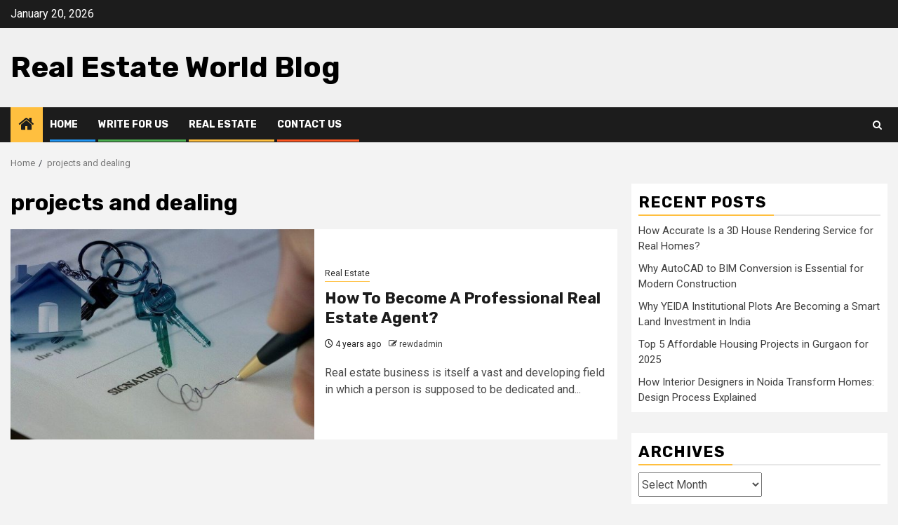

--- FILE ---
content_type: text/html; charset=UTF-8
request_url: https://www.realestateworldblog.com/tag/projects-and-dealing/
body_size: 14301
content:
    <!doctype html>
<html lang="en-US">
    <head>
        <meta charset="UTF-8">
        <meta name="viewport" content="width=device-width, initial-scale=1">
        <link rel="profile" href="https://gmpg.org/xfn/11">

        <meta name='robots' content='noindex, follow' />

	<!-- This site is optimized with the Yoast SEO plugin v26.8 - https://yoast.com/product/yoast-seo-wordpress/ -->
	<title>projects and dealing Archives - Real Estate World Blog</title>
	<meta property="og:locale" content="en_US" />
	<meta property="og:type" content="article" />
	<meta property="og:title" content="projects and dealing Archives - Real Estate World Blog" />
	<meta property="og:url" content="https://www.realestateworldblog.com/tag/projects-and-dealing/" />
	<meta property="og:site_name" content="Real Estate World Blog" />
	<meta name="twitter:card" content="summary_large_image" />
	<meta name="twitter:site" content="@blogreal_estate" />
	<script type="application/ld+json" class="yoast-schema-graph">{"@context":"https://schema.org","@graph":[{"@type":"CollectionPage","@id":"https://www.realestateworldblog.com/tag/projects-and-dealing/","url":"https://www.realestateworldblog.com/tag/projects-and-dealing/","name":"projects and dealing Archives - Real Estate World Blog","isPartOf":{"@id":"https://www.realestateworldblog.com/#website"},"primaryImageOfPage":{"@id":"https://www.realestateworldblog.com/tag/projects-and-dealing/#primaryimage"},"image":{"@id":"https://www.realestateworldblog.com/tag/projects-and-dealing/#primaryimage"},"thumbnailUrl":"https://www.realestateworldblog.com/wp-content/uploads/2021/11/real-estate-agent-e1762761695511.jpg","breadcrumb":{"@id":"https://www.realestateworldblog.com/tag/projects-and-dealing/#breadcrumb"},"inLanguage":"en-US"},{"@type":"ImageObject","inLanguage":"en-US","@id":"https://www.realestateworldblog.com/tag/projects-and-dealing/#primaryimage","url":"https://www.realestateworldblog.com/wp-content/uploads/2021/11/real-estate-agent-e1762761695511.jpg","contentUrl":"https://www.realestateworldblog.com/wp-content/uploads/2021/11/real-estate-agent-e1762761695511.jpg","width":1000,"height":500,"caption":"real estate agent"},{"@type":"BreadcrumbList","@id":"https://www.realestateworldblog.com/tag/projects-and-dealing/#breadcrumb","itemListElement":[{"@type":"ListItem","position":1,"name":"Home","item":"https://www.realestateworldblog.com/"},{"@type":"ListItem","position":2,"name":"projects and dealing"}]},{"@type":"WebSite","@id":"https://www.realestateworldblog.com/#website","url":"https://www.realestateworldblog.com/","name":"Real Estate World Blog","description":"","publisher":{"@id":"https://www.realestateworldblog.com/#organization"},"potentialAction":[{"@type":"SearchAction","target":{"@type":"EntryPoint","urlTemplate":"https://www.realestateworldblog.com/?s={search_term_string}"},"query-input":{"@type":"PropertyValueSpecification","valueRequired":true,"valueName":"search_term_string"}}],"inLanguage":"en-US"},{"@type":"Organization","@id":"https://www.realestateworldblog.com/#organization","name":"Real Estate World Blog","url":"https://www.realestateworldblog.com/","logo":{"@type":"ImageObject","inLanguage":"en-US","@id":"https://www.realestateworldblog.com/#/schema/logo/image/","url":"","contentUrl":"","caption":"Real Estate World Blog"},"image":{"@id":"https://www.realestateworldblog.com/#/schema/logo/image/"},"sameAs":["https://www.facebook.com/realestateworldblog/","https://x.com/blogreal_estate"]}]}</script>
	<!-- / Yoast SEO plugin. -->


<link rel='dns-prefetch' href='//www.realestateworldblog.com' />
<link rel='dns-prefetch' href='//fonts.googleapis.com' />
<link rel="alternate" type="application/rss+xml" title="Real Estate World Blog &raquo; Feed" href="https://www.realestateworldblog.com/feed/" />
<link rel="alternate" type="application/rss+xml" title="Real Estate World Blog &raquo; Comments Feed" href="https://www.realestateworldblog.com/comments/feed/" />
<link rel="alternate" type="application/rss+xml" title="Real Estate World Blog &raquo; projects and dealing Tag Feed" href="https://www.realestateworldblog.com/tag/projects-and-dealing/feed/" />
<style id='wp-img-auto-sizes-contain-inline-css' type='text/css'>
img:is([sizes=auto i],[sizes^="auto," i]){contain-intrinsic-size:3000px 1500px}
/*# sourceURL=wp-img-auto-sizes-contain-inline-css */
</style>
<style id='wp-emoji-styles-inline-css' type='text/css'>

	img.wp-smiley, img.emoji {
		display: inline !important;
		border: none !important;
		box-shadow: none !important;
		height: 1em !important;
		width: 1em !important;
		margin: 0 0.07em !important;
		vertical-align: -0.1em !important;
		background: none !important;
		padding: 0 !important;
	}
/*# sourceURL=wp-emoji-styles-inline-css */
</style>
<style id='wp-block-library-inline-css' type='text/css'>
:root{--wp-block-synced-color:#7a00df;--wp-block-synced-color--rgb:122,0,223;--wp-bound-block-color:var(--wp-block-synced-color);--wp-editor-canvas-background:#ddd;--wp-admin-theme-color:#007cba;--wp-admin-theme-color--rgb:0,124,186;--wp-admin-theme-color-darker-10:#006ba1;--wp-admin-theme-color-darker-10--rgb:0,107,160.5;--wp-admin-theme-color-darker-20:#005a87;--wp-admin-theme-color-darker-20--rgb:0,90,135;--wp-admin-border-width-focus:2px}@media (min-resolution:192dpi){:root{--wp-admin-border-width-focus:1.5px}}.wp-element-button{cursor:pointer}:root .has-very-light-gray-background-color{background-color:#eee}:root .has-very-dark-gray-background-color{background-color:#313131}:root .has-very-light-gray-color{color:#eee}:root .has-very-dark-gray-color{color:#313131}:root .has-vivid-green-cyan-to-vivid-cyan-blue-gradient-background{background:linear-gradient(135deg,#00d084,#0693e3)}:root .has-purple-crush-gradient-background{background:linear-gradient(135deg,#34e2e4,#4721fb 50%,#ab1dfe)}:root .has-hazy-dawn-gradient-background{background:linear-gradient(135deg,#faaca8,#dad0ec)}:root .has-subdued-olive-gradient-background{background:linear-gradient(135deg,#fafae1,#67a671)}:root .has-atomic-cream-gradient-background{background:linear-gradient(135deg,#fdd79a,#004a59)}:root .has-nightshade-gradient-background{background:linear-gradient(135deg,#330968,#31cdcf)}:root .has-midnight-gradient-background{background:linear-gradient(135deg,#020381,#2874fc)}:root{--wp--preset--font-size--normal:16px;--wp--preset--font-size--huge:42px}.has-regular-font-size{font-size:1em}.has-larger-font-size{font-size:2.625em}.has-normal-font-size{font-size:var(--wp--preset--font-size--normal)}.has-huge-font-size{font-size:var(--wp--preset--font-size--huge)}.has-text-align-center{text-align:center}.has-text-align-left{text-align:left}.has-text-align-right{text-align:right}.has-fit-text{white-space:nowrap!important}#end-resizable-editor-section{display:none}.aligncenter{clear:both}.items-justified-left{justify-content:flex-start}.items-justified-center{justify-content:center}.items-justified-right{justify-content:flex-end}.items-justified-space-between{justify-content:space-between}.screen-reader-text{border:0;clip-path:inset(50%);height:1px;margin:-1px;overflow:hidden;padding:0;position:absolute;width:1px;word-wrap:normal!important}.screen-reader-text:focus{background-color:#ddd;clip-path:none;color:#444;display:block;font-size:1em;height:auto;left:5px;line-height:normal;padding:15px 23px 14px;text-decoration:none;top:5px;width:auto;z-index:100000}html :where(.has-border-color){border-style:solid}html :where([style*=border-top-color]){border-top-style:solid}html :where([style*=border-right-color]){border-right-style:solid}html :where([style*=border-bottom-color]){border-bottom-style:solid}html :where([style*=border-left-color]){border-left-style:solid}html :where([style*=border-width]){border-style:solid}html :where([style*=border-top-width]){border-top-style:solid}html :where([style*=border-right-width]){border-right-style:solid}html :where([style*=border-bottom-width]){border-bottom-style:solid}html :where([style*=border-left-width]){border-left-style:solid}html :where(img[class*=wp-image-]){height:auto;max-width:100%}:where(figure){margin:0 0 1em}html :where(.is-position-sticky){--wp-admin--admin-bar--position-offset:var(--wp-admin--admin-bar--height,0px)}@media screen and (max-width:600px){html :where(.is-position-sticky){--wp-admin--admin-bar--position-offset:0px}}

/*# sourceURL=wp-block-library-inline-css */
</style><style id='wp-block-embed-inline-css' type='text/css'>
.wp-block-embed.alignleft,.wp-block-embed.alignright,.wp-block[data-align=left]>[data-type="core/embed"],.wp-block[data-align=right]>[data-type="core/embed"]{max-width:360px;width:100%}.wp-block-embed.alignleft .wp-block-embed__wrapper,.wp-block-embed.alignright .wp-block-embed__wrapper,.wp-block[data-align=left]>[data-type="core/embed"] .wp-block-embed__wrapper,.wp-block[data-align=right]>[data-type="core/embed"] .wp-block-embed__wrapper{min-width:280px}.wp-block-cover .wp-block-embed{min-height:240px;min-width:320px}.wp-block-embed{overflow-wrap:break-word}.wp-block-embed :where(figcaption){margin-bottom:1em;margin-top:.5em}.wp-block-embed iframe{max-width:100%}.wp-block-embed__wrapper{position:relative}.wp-embed-responsive .wp-has-aspect-ratio .wp-block-embed__wrapper:before{content:"";display:block;padding-top:50%}.wp-embed-responsive .wp-has-aspect-ratio iframe{bottom:0;height:100%;left:0;position:absolute;right:0;top:0;width:100%}.wp-embed-responsive .wp-embed-aspect-21-9 .wp-block-embed__wrapper:before{padding-top:42.85%}.wp-embed-responsive .wp-embed-aspect-18-9 .wp-block-embed__wrapper:before{padding-top:50%}.wp-embed-responsive .wp-embed-aspect-16-9 .wp-block-embed__wrapper:before{padding-top:56.25%}.wp-embed-responsive .wp-embed-aspect-4-3 .wp-block-embed__wrapper:before{padding-top:75%}.wp-embed-responsive .wp-embed-aspect-1-1 .wp-block-embed__wrapper:before{padding-top:100%}.wp-embed-responsive .wp-embed-aspect-9-16 .wp-block-embed__wrapper:before{padding-top:177.77%}.wp-embed-responsive .wp-embed-aspect-1-2 .wp-block-embed__wrapper:before{padding-top:200%}
/*# sourceURL=https://www.realestateworldblog.com/wp-includes/blocks/embed/style.min.css */
</style>
<style id='wp-block-embed-theme-inline-css' type='text/css'>
.wp-block-embed :where(figcaption){color:#555;font-size:13px;text-align:center}.is-dark-theme .wp-block-embed :where(figcaption){color:#ffffffa6}.wp-block-embed{margin:0 0 1em}
/*# sourceURL=https://www.realestateworldblog.com/wp-includes/blocks/embed/theme.min.css */
</style>
<style id='global-styles-inline-css' type='text/css'>
:root{--wp--preset--aspect-ratio--square: 1;--wp--preset--aspect-ratio--4-3: 4/3;--wp--preset--aspect-ratio--3-4: 3/4;--wp--preset--aspect-ratio--3-2: 3/2;--wp--preset--aspect-ratio--2-3: 2/3;--wp--preset--aspect-ratio--16-9: 16/9;--wp--preset--aspect-ratio--9-16: 9/16;--wp--preset--color--black: #000000;--wp--preset--color--cyan-bluish-gray: #abb8c3;--wp--preset--color--white: #ffffff;--wp--preset--color--pale-pink: #f78da7;--wp--preset--color--vivid-red: #cf2e2e;--wp--preset--color--luminous-vivid-orange: #ff6900;--wp--preset--color--luminous-vivid-amber: #fcb900;--wp--preset--color--light-green-cyan: #7bdcb5;--wp--preset--color--vivid-green-cyan: #00d084;--wp--preset--color--pale-cyan-blue: #8ed1fc;--wp--preset--color--vivid-cyan-blue: #0693e3;--wp--preset--color--vivid-purple: #9b51e0;--wp--preset--gradient--vivid-cyan-blue-to-vivid-purple: linear-gradient(135deg,rgb(6,147,227) 0%,rgb(155,81,224) 100%);--wp--preset--gradient--light-green-cyan-to-vivid-green-cyan: linear-gradient(135deg,rgb(122,220,180) 0%,rgb(0,208,130) 100%);--wp--preset--gradient--luminous-vivid-amber-to-luminous-vivid-orange: linear-gradient(135deg,rgb(252,185,0) 0%,rgb(255,105,0) 100%);--wp--preset--gradient--luminous-vivid-orange-to-vivid-red: linear-gradient(135deg,rgb(255,105,0) 0%,rgb(207,46,46) 100%);--wp--preset--gradient--very-light-gray-to-cyan-bluish-gray: linear-gradient(135deg,rgb(238,238,238) 0%,rgb(169,184,195) 100%);--wp--preset--gradient--cool-to-warm-spectrum: linear-gradient(135deg,rgb(74,234,220) 0%,rgb(151,120,209) 20%,rgb(207,42,186) 40%,rgb(238,44,130) 60%,rgb(251,105,98) 80%,rgb(254,248,76) 100%);--wp--preset--gradient--blush-light-purple: linear-gradient(135deg,rgb(255,206,236) 0%,rgb(152,150,240) 100%);--wp--preset--gradient--blush-bordeaux: linear-gradient(135deg,rgb(254,205,165) 0%,rgb(254,45,45) 50%,rgb(107,0,62) 100%);--wp--preset--gradient--luminous-dusk: linear-gradient(135deg,rgb(255,203,112) 0%,rgb(199,81,192) 50%,rgb(65,88,208) 100%);--wp--preset--gradient--pale-ocean: linear-gradient(135deg,rgb(255,245,203) 0%,rgb(182,227,212) 50%,rgb(51,167,181) 100%);--wp--preset--gradient--electric-grass: linear-gradient(135deg,rgb(202,248,128) 0%,rgb(113,206,126) 100%);--wp--preset--gradient--midnight: linear-gradient(135deg,rgb(2,3,129) 0%,rgb(40,116,252) 100%);--wp--preset--font-size--small: 13px;--wp--preset--font-size--medium: 20px;--wp--preset--font-size--large: 36px;--wp--preset--font-size--x-large: 42px;--wp--preset--spacing--20: 0.44rem;--wp--preset--spacing--30: 0.67rem;--wp--preset--spacing--40: 1rem;--wp--preset--spacing--50: 1.5rem;--wp--preset--spacing--60: 2.25rem;--wp--preset--spacing--70: 3.38rem;--wp--preset--spacing--80: 5.06rem;--wp--preset--shadow--natural: 6px 6px 9px rgba(0, 0, 0, 0.2);--wp--preset--shadow--deep: 12px 12px 50px rgba(0, 0, 0, 0.4);--wp--preset--shadow--sharp: 6px 6px 0px rgba(0, 0, 0, 0.2);--wp--preset--shadow--outlined: 6px 6px 0px -3px rgb(255, 255, 255), 6px 6px rgb(0, 0, 0);--wp--preset--shadow--crisp: 6px 6px 0px rgb(0, 0, 0);}:root { --wp--style--global--content-size: 850px;--wp--style--global--wide-size: 1270px; }:where(body) { margin: 0; }.wp-site-blocks > .alignleft { float: left; margin-right: 2em; }.wp-site-blocks > .alignright { float: right; margin-left: 2em; }.wp-site-blocks > .aligncenter { justify-content: center; margin-left: auto; margin-right: auto; }:where(.wp-site-blocks) > * { margin-block-start: 24px; margin-block-end: 0; }:where(.wp-site-blocks) > :first-child { margin-block-start: 0; }:where(.wp-site-blocks) > :last-child { margin-block-end: 0; }:root { --wp--style--block-gap: 24px; }:root :where(.is-layout-flow) > :first-child{margin-block-start: 0;}:root :where(.is-layout-flow) > :last-child{margin-block-end: 0;}:root :where(.is-layout-flow) > *{margin-block-start: 24px;margin-block-end: 0;}:root :where(.is-layout-constrained) > :first-child{margin-block-start: 0;}:root :where(.is-layout-constrained) > :last-child{margin-block-end: 0;}:root :where(.is-layout-constrained) > *{margin-block-start: 24px;margin-block-end: 0;}:root :where(.is-layout-flex){gap: 24px;}:root :where(.is-layout-grid){gap: 24px;}.is-layout-flow > .alignleft{float: left;margin-inline-start: 0;margin-inline-end: 2em;}.is-layout-flow > .alignright{float: right;margin-inline-start: 2em;margin-inline-end: 0;}.is-layout-flow > .aligncenter{margin-left: auto !important;margin-right: auto !important;}.is-layout-constrained > .alignleft{float: left;margin-inline-start: 0;margin-inline-end: 2em;}.is-layout-constrained > .alignright{float: right;margin-inline-start: 2em;margin-inline-end: 0;}.is-layout-constrained > .aligncenter{margin-left: auto !important;margin-right: auto !important;}.is-layout-constrained > :where(:not(.alignleft):not(.alignright):not(.alignfull)){max-width: var(--wp--style--global--content-size);margin-left: auto !important;margin-right: auto !important;}.is-layout-constrained > .alignwide{max-width: var(--wp--style--global--wide-size);}body .is-layout-flex{display: flex;}.is-layout-flex{flex-wrap: wrap;align-items: center;}.is-layout-flex > :is(*, div){margin: 0;}body .is-layout-grid{display: grid;}.is-layout-grid > :is(*, div){margin: 0;}body{padding-top: 0px;padding-right: 0px;padding-bottom: 0px;padding-left: 0px;}a:where(:not(.wp-element-button)){text-decoration: none;}:root :where(.wp-element-button, .wp-block-button__link){background-color: #32373c;border-radius: 0;border-width: 0;color: #fff;font-family: inherit;font-size: inherit;font-style: inherit;font-weight: inherit;letter-spacing: inherit;line-height: inherit;padding-top: calc(0.667em + 2px);padding-right: calc(1.333em + 2px);padding-bottom: calc(0.667em + 2px);padding-left: calc(1.333em + 2px);text-decoration: none;text-transform: inherit;}.has-black-color{color: var(--wp--preset--color--black) !important;}.has-cyan-bluish-gray-color{color: var(--wp--preset--color--cyan-bluish-gray) !important;}.has-white-color{color: var(--wp--preset--color--white) !important;}.has-pale-pink-color{color: var(--wp--preset--color--pale-pink) !important;}.has-vivid-red-color{color: var(--wp--preset--color--vivid-red) !important;}.has-luminous-vivid-orange-color{color: var(--wp--preset--color--luminous-vivid-orange) !important;}.has-luminous-vivid-amber-color{color: var(--wp--preset--color--luminous-vivid-amber) !important;}.has-light-green-cyan-color{color: var(--wp--preset--color--light-green-cyan) !important;}.has-vivid-green-cyan-color{color: var(--wp--preset--color--vivid-green-cyan) !important;}.has-pale-cyan-blue-color{color: var(--wp--preset--color--pale-cyan-blue) !important;}.has-vivid-cyan-blue-color{color: var(--wp--preset--color--vivid-cyan-blue) !important;}.has-vivid-purple-color{color: var(--wp--preset--color--vivid-purple) !important;}.has-black-background-color{background-color: var(--wp--preset--color--black) !important;}.has-cyan-bluish-gray-background-color{background-color: var(--wp--preset--color--cyan-bluish-gray) !important;}.has-white-background-color{background-color: var(--wp--preset--color--white) !important;}.has-pale-pink-background-color{background-color: var(--wp--preset--color--pale-pink) !important;}.has-vivid-red-background-color{background-color: var(--wp--preset--color--vivid-red) !important;}.has-luminous-vivid-orange-background-color{background-color: var(--wp--preset--color--luminous-vivid-orange) !important;}.has-luminous-vivid-amber-background-color{background-color: var(--wp--preset--color--luminous-vivid-amber) !important;}.has-light-green-cyan-background-color{background-color: var(--wp--preset--color--light-green-cyan) !important;}.has-vivid-green-cyan-background-color{background-color: var(--wp--preset--color--vivid-green-cyan) !important;}.has-pale-cyan-blue-background-color{background-color: var(--wp--preset--color--pale-cyan-blue) !important;}.has-vivid-cyan-blue-background-color{background-color: var(--wp--preset--color--vivid-cyan-blue) !important;}.has-vivid-purple-background-color{background-color: var(--wp--preset--color--vivid-purple) !important;}.has-black-border-color{border-color: var(--wp--preset--color--black) !important;}.has-cyan-bluish-gray-border-color{border-color: var(--wp--preset--color--cyan-bluish-gray) !important;}.has-white-border-color{border-color: var(--wp--preset--color--white) !important;}.has-pale-pink-border-color{border-color: var(--wp--preset--color--pale-pink) !important;}.has-vivid-red-border-color{border-color: var(--wp--preset--color--vivid-red) !important;}.has-luminous-vivid-orange-border-color{border-color: var(--wp--preset--color--luminous-vivid-orange) !important;}.has-luminous-vivid-amber-border-color{border-color: var(--wp--preset--color--luminous-vivid-amber) !important;}.has-light-green-cyan-border-color{border-color: var(--wp--preset--color--light-green-cyan) !important;}.has-vivid-green-cyan-border-color{border-color: var(--wp--preset--color--vivid-green-cyan) !important;}.has-pale-cyan-blue-border-color{border-color: var(--wp--preset--color--pale-cyan-blue) !important;}.has-vivid-cyan-blue-border-color{border-color: var(--wp--preset--color--vivid-cyan-blue) !important;}.has-vivid-purple-border-color{border-color: var(--wp--preset--color--vivid-purple) !important;}.has-vivid-cyan-blue-to-vivid-purple-gradient-background{background: var(--wp--preset--gradient--vivid-cyan-blue-to-vivid-purple) !important;}.has-light-green-cyan-to-vivid-green-cyan-gradient-background{background: var(--wp--preset--gradient--light-green-cyan-to-vivid-green-cyan) !important;}.has-luminous-vivid-amber-to-luminous-vivid-orange-gradient-background{background: var(--wp--preset--gradient--luminous-vivid-amber-to-luminous-vivid-orange) !important;}.has-luminous-vivid-orange-to-vivid-red-gradient-background{background: var(--wp--preset--gradient--luminous-vivid-orange-to-vivid-red) !important;}.has-very-light-gray-to-cyan-bluish-gray-gradient-background{background: var(--wp--preset--gradient--very-light-gray-to-cyan-bluish-gray) !important;}.has-cool-to-warm-spectrum-gradient-background{background: var(--wp--preset--gradient--cool-to-warm-spectrum) !important;}.has-blush-light-purple-gradient-background{background: var(--wp--preset--gradient--blush-light-purple) !important;}.has-blush-bordeaux-gradient-background{background: var(--wp--preset--gradient--blush-bordeaux) !important;}.has-luminous-dusk-gradient-background{background: var(--wp--preset--gradient--luminous-dusk) !important;}.has-pale-ocean-gradient-background{background: var(--wp--preset--gradient--pale-ocean) !important;}.has-electric-grass-gradient-background{background: var(--wp--preset--gradient--electric-grass) !important;}.has-midnight-gradient-background{background: var(--wp--preset--gradient--midnight) !important;}.has-small-font-size{font-size: var(--wp--preset--font-size--small) !important;}.has-medium-font-size{font-size: var(--wp--preset--font-size--medium) !important;}.has-large-font-size{font-size: var(--wp--preset--font-size--large) !important;}.has-x-large-font-size{font-size: var(--wp--preset--font-size--x-large) !important;}
/*# sourceURL=global-styles-inline-css */
</style>

<link rel='stylesheet' id='aft-icons-css' href='https://www.realestateworldblog.com/wp-content/themes/newsphere/assets/icons/style.css?ver=6.9' type='text/css' media='all' />
<link rel='stylesheet' id='bootstrap-css' href='https://www.realestateworldblog.com/wp-content/themes/newsphere/assets/bootstrap/css/bootstrap.min.css?ver=6.9' type='text/css' media='all' />
<link rel='stylesheet' id='swiper-slider-css' href='https://www.realestateworldblog.com/wp-content/themes/newsphere/assets/swiper/css/swiper-bundle-new.min.css?ver=6.9' type='text/css' media='all' />
<link rel='stylesheet' id='sidr-css' href='https://www.realestateworldblog.com/wp-content/themes/newsphere/assets/sidr/css/sidr.bare.css?ver=6.9' type='text/css' media='all' />
<link rel='stylesheet' id='magnific-popup-css' href='https://www.realestateworldblog.com/wp-content/themes/newsphere/assets/magnific-popup/magnific-popup.css?ver=6.9' type='text/css' media='all' />
<link rel='stylesheet' id='newsphere-google-fonts-css' href='https://fonts.googleapis.com/css?family=Roboto:400,500,700|Rubik:400,500,700&#038;subset=latin,latin-ext' type='text/css' media='all' />
<link rel='stylesheet' id='newsphere-style-css' href='https://www.realestateworldblog.com/wp-content/themes/newsphere/style.css?ver=4.4.8' type='text/css' media='all' />
<script type="text/javascript" src="https://www.realestateworldblog.com/wp-includes/js/jquery/jquery.min.js?ver=3.7.1" id="jquery-core-js"></script>
<script type="text/javascript" src="https://www.realestateworldblog.com/wp-includes/js/jquery/jquery-migrate.min.js?ver=3.4.1" id="jquery-migrate-js"></script>
<link rel="https://api.w.org/" href="https://www.realestateworldblog.com/wp-json/" /><link rel="alternate" title="JSON" type="application/json" href="https://www.realestateworldblog.com/wp-json/wp/v2/tags/678" /><link rel="EditURI" type="application/rsd+xml" title="RSD" href="https://www.realestateworldblog.com/xmlrpc.php?rsd" />
<meta name="generator" content="WordPress 6.9" />

		<!-- GA Google Analytics @ https://m0n.co/ga -->
		<script async src="https://www.googletagmanager.com/gtag/js?id=G-MTKW8YVPE8"></script>
		<script>
			window.dataLayer = window.dataLayer || [];
			function gtag(){dataLayer.push(arguments);}
			gtag('js', new Date());
			gtag('config', 'G-MTKW8YVPE8');
		</script>

	        <style type="text/css">
                        body .site-title a,
            .site-header .site-branding .site-title a:visited,
            .site-header .site-branding .site-title a:hover,
            .site-description {
                color: #000000;
            }

            .header-layout-3 .site-header .site-branding .site-title,
            .site-branding .site-title {
                font-size: 42px;
            }

            @media only screen and (max-width: 640px) {
                .site-branding .site-title {
                    font-size: 40px;

                }
            }

            @media only screen and (max-width: 375px) {
                .site-branding .site-title {
                    font-size: 32px;

                }
            }

            
            
            .elementor-default .elementor-section.elementor-section-full_width > .elementor-container,
            .elementor-default .elementor-section.elementor-section-boxed > .elementor-container,
            .elementor-page .elementor-section.elementor-section-full_width > .elementor-container,
            .elementor-page .elementor-section.elementor-section-boxed > .elementor-container{
                max-width: 1300px;
            }

            .container-wrapper .elementor {
                max-width: 100%;
            }

            .align-content-left .elementor-section-stretched,
            .align-content-right .elementor-section-stretched {
                max-width: 100%;
                left: 0 !important;
            }
        

        </style>
        <link rel="icon" href="https://www.realestateworldblog.com/wp-content/uploads/2025/09/cropped-Real-Estate-World-Blog-32x32.jpg" sizes="32x32" />
<link rel="icon" href="https://www.realestateworldblog.com/wp-content/uploads/2025/09/cropped-Real-Estate-World-Blog-192x192.jpg" sizes="192x192" />
<link rel="apple-touch-icon" href="https://www.realestateworldblog.com/wp-content/uploads/2025/09/cropped-Real-Estate-World-Blog-180x180.jpg" />
<meta name="msapplication-TileImage" content="https://www.realestateworldblog.com/wp-content/uploads/2025/09/cropped-Real-Estate-World-Blog-270x270.jpg" />
		<style type="text/css" id="wp-custom-css">
			.site-title a
{
	text-transform: capitalize;
}
a:hover, a:focus, a:active {
	outline: none;
}
a:focus {
	outline: none;
}
@media screen and (min-width:992px) {
	.header-style1 .main-header .col-3.float-l.pad {
    width: 50%;
}
.header-style1 .main-header .col-66.float-l.pad {
	width: 50%;
}
}		</style>
		    </head>

<body class="archive tag tag-projects-and-dealing tag-678 wp-embed-responsive wp-theme-newsphere hfeed aft-default-mode aft-sticky-sidebar aft-hide-comment-count-in-list aft-hide-minutes-read-in-list aft-hide-date-author-in-list default-content-layout align-content-left">
    

<div id="page" class="site">
    <a class="skip-link screen-reader-text" href="#content">Skip to content</a>


    <header id="masthead" class="header-style1 header-layout-1">

          <div class="top-header">
        <div class="container-wrapper">
            <div class="top-bar-flex">
                <div class="top-bar-left col-2">

                    
                    <div class="date-bar-left">
                                                    <span class="topbar-date">
                                        January 20, 2026                                    </span>

                                            </div>
                </div>

                <div class="top-bar-right col-2">
  						<span class="aft-small-social-menu">
  							  						</span>
                </div>
            </div>
        </div>

    </div>
<div class="main-header " data-background="">
    <div class="container-wrapper">
        <div class="af-container-row af-flex-container">
            <div class="col-3 float-l pad">
                <div class="logo-brand">
                    <div class="site-branding">
                                                    <p class="site-title font-family-1">
                                <a href="https://www.realestateworldblog.com/"
                                   rel="home">Real Estate World Blog</a>
                            </p>
                        
                                            </div>
                </div>
            </div>
            <div class="col-66 float-l pad">
                            </div>
        </div>
    </div>

</div>

      <div class="header-menu-part">
        <div id="main-navigation-bar" class="bottom-bar">
          <div class="navigation-section-wrapper">
            <div class="container-wrapper">
              <div class="header-middle-part">
                <div class="navigation-container">
                  <nav class="main-navigation clearfix">
                                          <span class="aft-home-icon">
                                                <a href="https://www.realestateworldblog.com" aria-label="Home">
                          <i class="fa fa-home" aria-hidden="true"></i>
                        </a>
                      </span>
                                        <div class="aft-dynamic-navigation-elements">
                      <button class="toggle-menu" aria-controls="primary-menu" aria-expanded="false">
                        <span class="screen-reader-text">
                          Primary Menu                        </span>
                        <i class="ham"></i>
                      </button>


                      <div class="menu main-menu menu-desktop show-menu-border"><ul id="primary-menu" class="menu"><li id="menu-item-17" class="menu-item menu-item-type-custom menu-item-object-custom menu-item-home menu-item-17"><a href="https://www.realestateworldblog.com">Home</a></li>
<li id="menu-item-18" class="menu-item menu-item-type-post_type menu-item-object-page menu-item-18"><a href="https://www.realestateworldblog.com/write-for-us/">Write for Us</a></li>
<li id="menu-item-249" class="menu-item menu-item-type-taxonomy menu-item-object-category menu-item-249"><a href="https://www.realestateworldblog.com/category/realestate/">Real Estate</a></li>
<li id="menu-item-8283" class="menu-item menu-item-type-post_type menu-item-object-page menu-item-8283"><a href="https://www.realestateworldblog.com/contact-us/">Contact Us</a></li>
</ul></div>                    </div>

                  </nav>
                </div>
              </div>
              <div class="header-right-part">

                                <div class="af-search-wrap">
                  <div class="search-overlay">
                    <a href="#" title="Search" class="search-icon">
                      <i class="fa fa-search"></i>
                    </a>
                    <div class="af-search-form">
                      <form role="search" method="get" class="search-form" action="https://www.realestateworldblog.com/">
				<label>
					<span class="screen-reader-text">Search for:</span>
					<input type="search" class="search-field" placeholder="Search &hellip;" value="" name="s" />
				</label>
				<input type="submit" class="search-submit" value="Search" />
			</form>                    </div>
                  </div>
                </div>
              </div>
            </div>
          </div>
        </div>
      </div>
    </header>

    <!-- end slider-section -->

            <div class="af-breadcrumbs-wrapper container-wrapper">
            <div class="af-breadcrumbs font-family-1 color-pad">
                <div role="navigation" aria-label="Breadcrumbs" class="breadcrumb-trail breadcrumbs" itemprop="breadcrumb"><ul class="trail-items" itemscope itemtype="http://schema.org/BreadcrumbList"><meta name="numberOfItems" content="2" /><meta name="itemListOrder" content="Ascending" /><li itemprop="itemListElement" itemscope itemtype="http://schema.org/ListItem" class="trail-item trail-begin"><a href="https://www.realestateworldblog.com/" rel="home" itemprop="item"><span itemprop="name">Home</span></a><meta itemprop="position" content="1" /></li><li itemprop="itemListElement" itemscope itemtype="http://schema.org/ListItem" class="trail-item trail-end"><a href="https://www.realestateworldblog.com/tag/projects-and-dealing/" itemprop="item"><span itemprop="name">projects and dealing</span></a><meta itemprop="position" content="2" /></li></ul></div>            </div>
        </div>
            <div id="content" class="container-wrapper">

    <div id="primary" class="content-area">
        <main id="main" class="site-main">

			
                <header class="header-title-wrapper1">
					<h1 class="page-title">projects and dealing</h1>                </header><!-- .header-title-wrapper -->
				    <div class="af-container-row aft-archive-wrapper clearfix archive-layout-list">
    


		            <article id="post-5290" class="latest-posts-list col-1 float-l pad archive-layout-list archive-image-left post-5290 post type-post status-publish format-standard has-post-thumbnail hentry category-realestate tag-attract-the-client tag-projects-and-dealing tag-real-estate-busines tag-senior-agent" >
				<div class="archive-list-post list-style">
  <div class="read-single color-pad">
    <div class="read-img pos-rel col-2 float-l read-bg-img af-sec-list-img">
      <a href="https://www.realestateworldblog.com/how-to-become-professional-real-estate-agent/" aria-label="How To Become A Professional Real Estate Agent?">
        <img width="640" height="320" src="https://www.realestateworldblog.com/wp-content/uploads/2021/11/real-estate-agent-768x384.jpg" class="attachment-medium_large size-medium_large wp-post-image" alt="real estate agent" decoding="async" fetchpriority="high" srcset="https://www.realestateworldblog.com/wp-content/uploads/2021/11/real-estate-agent-768x384.jpg 768w, https://www.realestateworldblog.com/wp-content/uploads/2021/11/real-estate-agent-300x150.jpg 300w, https://www.realestateworldblog.com/wp-content/uploads/2021/11/real-estate-agent-1024x512.jpg 1024w, https://www.realestateworldblog.com/wp-content/uploads/2021/11/real-estate-agent-600x300.jpg 600w, https://www.realestateworldblog.com/wp-content/uploads/2021/11/real-estate-agent-e1762761695511.jpg 1000w" sizes="(max-width: 640px) 100vw, 640px" />      </a>
      <span class="min-read-post-format">
                
      </span>


          </div>
    <div class="read-details col-2 float-l pad af-sec-list-txt color-tp-pad">
      <div class="read-categories">
        <ul class="cat-links"><li class="meta-category">
                             <a class="newsphere-categories category-color-1" href="https://www.realestateworldblog.com/category/realestate/" alt="View all posts in Real Estate"> 
                                 Real Estate
                             </a>
                        </li></ul>      </div>
      <div class="read-title">
        <h3>
          <a href="https://www.realestateworldblog.com/how-to-become-professional-real-estate-agent/" aria-label="How To Become A Professional Real Estate Agent?">How To Become A Professional Real Estate Agent?</a>
        </h3>
      </div>
      <div class="entry-meta">
        
            <span class="author-links">

                            <span class="item-metadata posts-date">
                <i class="fa fa-clock-o"></i>
                    4 years ago            </span>
                            
                    <span class="item-metadata posts-author byline">
                    <i class="fa fa-pencil-square-o"></i>
                                    <a href="https://www.realestateworldblog.com/author/rewdadmin/">
                    rewdadmin                </a>
               </span>
                
        </span>
              </div>

              <div class="read-descprition full-item-discription">
          <div class="post-description">
                          <p>Real estate business is itself a vast and developing field in which a person is supposed to be dedicated and...</p>
                      </div>
        </div>
      

    </div>
  </div>
  </div>            </article>
		
		        </div>
    
            <div class="col col-ten">
                <div class="newsphere-pagination">
					                </div>
            </div>
        </main><!-- #main -->
    </div><!-- #primary -->





<div id="secondary" class="sidebar-area sidebar-sticky-top">
    <div class="theiaStickySidebar">
        <aside class="widget-area color-pad">
            
		<div id="recent-posts-2" class="widget newsphere-widget widget_recent_entries">
		<h2 class="widget-title widget-title-1"><span>Recent Posts</span></h2>
		<ul>
											<li>
					<a href="https://www.realestateworldblog.com/3d-house-rendering-accuracy-real-homes/">How Accurate Is a 3D House Rendering Service for Real Homes?</a>
									</li>
											<li>
					<a href="https://www.realestateworldblog.com/autocad-to-bim-conversion-modern-construction/">Why AutoCAD to BIM Conversion is Essential for Modern Construction</a>
									</li>
											<li>
					<a href="https://www.realestateworldblog.com/why-yeida-institutional-plots-are-becoming-smart-land-investment-in-india/">Why YEIDA Institutional Plots Are Becoming a Smart Land Investment in India</a>
									</li>
											<li>
					<a href="https://www.realestateworldblog.com/best-affordable-housing-in-gurgaon/">Top 5 Affordable Housing Projects in Gurgaon for 2025</a>
									</li>
											<li>
					<a href="https://www.realestateworldblog.com/how-interior-designers-in-noida-transform-homes/">How Interior Designers in Noida Transform Homes: Design Process Explained</a>
									</li>
					</ul>

		</div><div id="archives-4" class="widget newsphere-widget widget_archive"><h2 class="widget-title widget-title-1"><span>Archives</span></h2>		<label class="screen-reader-text" for="archives-dropdown-4">Archives</label>
		<select id="archives-dropdown-4" name="archive-dropdown">
			
			<option value="">Select Month</option>
				<option value='https://www.realestateworldblog.com/2026/01/'> January 2026 &nbsp;(22)</option>
	<option value='https://www.realestateworldblog.com/2025/12/'> December 2025 &nbsp;(78)</option>
	<option value='https://www.realestateworldblog.com/2025/11/'> November 2025 &nbsp;(54)</option>
	<option value='https://www.realestateworldblog.com/2025/10/'> October 2025 &nbsp;(60)</option>
	<option value='https://www.realestateworldblog.com/2025/09/'> September 2025 &nbsp;(69)</option>
	<option value='https://www.realestateworldblog.com/2025/08/'> August 2025 &nbsp;(40)</option>
	<option value='https://www.realestateworldblog.com/2025/07/'> July 2025 &nbsp;(39)</option>
	<option value='https://www.realestateworldblog.com/2025/06/'> June 2025 &nbsp;(54)</option>
	<option value='https://www.realestateworldblog.com/2025/05/'> May 2025 &nbsp;(80)</option>
	<option value='https://www.realestateworldblog.com/2025/04/'> April 2025 &nbsp;(44)</option>
	<option value='https://www.realestateworldblog.com/2025/03/'> March 2025 &nbsp;(42)</option>
	<option value='https://www.realestateworldblog.com/2025/02/'> February 2025 &nbsp;(26)</option>
	<option value='https://www.realestateworldblog.com/2025/01/'> January 2025 &nbsp;(38)</option>
	<option value='https://www.realestateworldblog.com/2024/12/'> December 2024 &nbsp;(23)</option>
	<option value='https://www.realestateworldblog.com/2024/11/'> November 2024 &nbsp;(34)</option>
	<option value='https://www.realestateworldblog.com/2024/10/'> October 2024 &nbsp;(32)</option>
	<option value='https://www.realestateworldblog.com/2024/09/'> September 2024 &nbsp;(20)</option>
	<option value='https://www.realestateworldblog.com/2024/08/'> August 2024 &nbsp;(6)</option>
	<option value='https://www.realestateworldblog.com/2024/07/'> July 2024 &nbsp;(20)</option>
	<option value='https://www.realestateworldblog.com/2024/06/'> June 2024 &nbsp;(32)</option>
	<option value='https://www.realestateworldblog.com/2024/05/'> May 2024 &nbsp;(49)</option>
	<option value='https://www.realestateworldblog.com/2024/04/'> April 2024 &nbsp;(29)</option>
	<option value='https://www.realestateworldblog.com/2024/03/'> March 2024 &nbsp;(47)</option>
	<option value='https://www.realestateworldblog.com/2024/02/'> February 2024 &nbsp;(77)</option>
	<option value='https://www.realestateworldblog.com/2024/01/'> January 2024 &nbsp;(40)</option>
	<option value='https://www.realestateworldblog.com/2023/12/'> December 2023 &nbsp;(45)</option>
	<option value='https://www.realestateworldblog.com/2023/11/'> November 2023 &nbsp;(24)</option>
	<option value='https://www.realestateworldblog.com/2023/10/'> October 2023 &nbsp;(26)</option>
	<option value='https://www.realestateworldblog.com/2023/09/'> September 2023 &nbsp;(28)</option>
	<option value='https://www.realestateworldblog.com/2023/08/'> August 2023 &nbsp;(20)</option>
	<option value='https://www.realestateworldblog.com/2023/07/'> July 2023 &nbsp;(30)</option>
	<option value='https://www.realestateworldblog.com/2023/06/'> June 2023 &nbsp;(30)</option>
	<option value='https://www.realestateworldblog.com/2023/05/'> May 2023 &nbsp;(24)</option>
	<option value='https://www.realestateworldblog.com/2023/04/'> April 2023 &nbsp;(17)</option>
	<option value='https://www.realestateworldblog.com/2023/03/'> March 2023 &nbsp;(7)</option>
	<option value='https://www.realestateworldblog.com/2023/02/'> February 2023 &nbsp;(16)</option>
	<option value='https://www.realestateworldblog.com/2023/01/'> January 2023 &nbsp;(17)</option>
	<option value='https://www.realestateworldblog.com/2022/12/'> December 2022 &nbsp;(9)</option>
	<option value='https://www.realestateworldblog.com/2022/11/'> November 2022 &nbsp;(8)</option>
	<option value='https://www.realestateworldblog.com/2022/10/'> October 2022 &nbsp;(7)</option>
	<option value='https://www.realestateworldblog.com/2022/09/'> September 2022 &nbsp;(5)</option>
	<option value='https://www.realestateworldblog.com/2022/08/'> August 2022 &nbsp;(10)</option>
	<option value='https://www.realestateworldblog.com/2022/07/'> July 2022 &nbsp;(9)</option>
	<option value='https://www.realestateworldblog.com/2022/06/'> June 2022 &nbsp;(12)</option>
	<option value='https://www.realestateworldblog.com/2022/05/'> May 2022 &nbsp;(12)</option>
	<option value='https://www.realestateworldblog.com/2022/04/'> April 2022 &nbsp;(19)</option>
	<option value='https://www.realestateworldblog.com/2022/03/'> March 2022 &nbsp;(19)</option>
	<option value='https://www.realestateworldblog.com/2022/02/'> February 2022 &nbsp;(17)</option>
	<option value='https://www.realestateworldblog.com/2022/01/'> January 2022 &nbsp;(9)</option>
	<option value='https://www.realestateworldblog.com/2021/12/'> December 2021 &nbsp;(23)</option>
	<option value='https://www.realestateworldblog.com/2021/11/'> November 2021 &nbsp;(20)</option>
	<option value='https://www.realestateworldblog.com/2021/10/'> October 2021 &nbsp;(14)</option>
	<option value='https://www.realestateworldblog.com/2021/09/'> September 2021 &nbsp;(35)</option>
	<option value='https://www.realestateworldblog.com/2021/08/'> August 2021 &nbsp;(31)</option>
	<option value='https://www.realestateworldblog.com/2021/07/'> July 2021 &nbsp;(13)</option>
	<option value='https://www.realestateworldblog.com/2021/06/'> June 2021 &nbsp;(28)</option>
	<option value='https://www.realestateworldblog.com/2021/05/'> May 2021 &nbsp;(22)</option>
	<option value='https://www.realestateworldblog.com/2021/04/'> April 2021 &nbsp;(31)</option>
	<option value='https://www.realestateworldblog.com/2021/03/'> March 2021 &nbsp;(21)</option>
	<option value='https://www.realestateworldblog.com/2021/02/'> February 2021 &nbsp;(12)</option>
	<option value='https://www.realestateworldblog.com/2021/01/'> January 2021 &nbsp;(14)</option>

		</select>

			<script type="text/javascript">
/* <![CDATA[ */

( ( dropdownId ) => {
	const dropdown = document.getElementById( dropdownId );
	function onSelectChange() {
		setTimeout( () => {
			if ( 'escape' === dropdown.dataset.lastkey ) {
				return;
			}
			if ( dropdown.value ) {
				document.location.href = dropdown.value;
			}
		}, 250 );
	}
	function onKeyUp( event ) {
		if ( 'Escape' === event.key ) {
			dropdown.dataset.lastkey = 'escape';
		} else {
			delete dropdown.dataset.lastkey;
		}
	}
	function onClick() {
		delete dropdown.dataset.lastkey;
	}
	dropdown.addEventListener( 'keyup', onKeyUp );
	dropdown.addEventListener( 'click', onClick );
	dropdown.addEventListener( 'change', onSelectChange );
})( "archives-dropdown-4" );

//# sourceURL=WP_Widget_Archives%3A%3Awidget
/* ]]> */
</script>
</div><div id="tag_cloud-3" class="widget newsphere-widget widget_tag_cloud"><h2 class="widget-title widget-title-1"><span>Tags</span></h2><div class="tagcloud"><a href="https://www.realestateworldblog.com/tag/builders-merchants-crawley/" class="tag-cloud-link tag-link-779 tag-link-position-1" style="font-size: 8pt;" aria-label="builders merchants crawley (5 items)">builders merchants crawley</a>
<a href="https://www.realestateworldblog.com/tag/buying-a-property/" class="tag-cloud-link tag-link-377 tag-link-position-2" style="font-size: 9.2894736842105pt;" aria-label="buying a property (6 items)">buying a property</a>
<a href="https://www.realestateworldblog.com/tag/club-prime-plywood/" class="tag-cloud-link tag-link-2411 tag-link-position-3" style="font-size: 11.131578947368pt;" aria-label="club prime plywood (8 items)">club prime plywood</a>
<a href="https://www.realestateworldblog.com/tag/commercial-property/" class="tag-cloud-link tag-link-1205 tag-link-position-4" style="font-size: 8pt;" aria-label="Commercial Property (5 items)">Commercial Property</a>
<a href="https://www.realestateworldblog.com/tag/decorative-laminates/" class="tag-cloud-link tag-link-2490 tag-link-position-5" style="font-size: 12.789473684211pt;" aria-label="decorative laminates (10 items)">decorative laminates</a>
<a href="https://www.realestateworldblog.com/tag/dtcp-approval/" class="tag-cloud-link tag-link-2334 tag-link-position-6" style="font-size: 9.2894736842105pt;" aria-label="dtcp approval (6 items)">dtcp approval</a>
<a href="https://www.realestateworldblog.com/tag/erm-global-investors/" class="tag-cloud-link tag-link-2624 tag-link-position-7" style="font-size: 15.368421052632pt;" aria-label="erm global investors (14 items)">erm global investors</a>
<a href="https://www.realestateworldblog.com/tag/flush-doors/" class="tag-cloud-link tag-link-2732 tag-link-position-8" style="font-size: 8pt;" aria-label="flush doors (5 items)">flush doors</a>
<a href="https://www.realestateworldblog.com/tag/home-improvement/" class="tag-cloud-link tag-link-354 tag-link-position-9" style="font-size: 8pt;" aria-label="home improvement (5 items)">home improvement</a>
<a href="https://www.realestateworldblog.com/tag/interior-design/" class="tag-cloud-link tag-link-149 tag-link-position-10" style="font-size: 9.2894736842105pt;" aria-label="Interior Design (6 items)">Interior Design</a>
<a href="https://www.realestateworldblog.com/tag/investing-in-real-estate/" class="tag-cloud-link tag-link-383 tag-link-position-11" style="font-size: 8pt;" aria-label="Investing in Real Estate (5 items)">Investing in Real Estate</a>
<a href="https://www.realestateworldblog.com/tag/jewar-airport-land/" class="tag-cloud-link tag-link-3130 tag-link-position-12" style="font-size: 9.2894736842105pt;" aria-label="jewar airport land (6 items)">jewar airport land</a>
<a href="https://www.realestateworldblog.com/tag/laminates/" class="tag-cloud-link tag-link-2526 tag-link-position-13" style="font-size: 9.2894736842105pt;" aria-label="laminates (6 items)">laminates</a>
<a href="https://www.realestateworldblog.com/tag/laminate-sheets/" class="tag-cloud-link tag-link-2751 tag-link-position-14" style="font-size: 8pt;" aria-label="Laminate sheets (5 items)">Laminate sheets</a>
<a href="https://www.realestateworldblog.com/tag/lodha-gift-city/" class="tag-cloud-link tag-link-1885 tag-link-position-15" style="font-size: 8pt;" aria-label="lodha gift city (5 items)">lodha gift city</a>
<a href="https://www.realestateworldblog.com/tag/lucida-laminates/" class="tag-cloud-link tag-link-2611 tag-link-position-16" style="font-size: 12.052631578947pt;" aria-label="lucida laminates (9 items)">lucida laminates</a>
<a href="https://www.realestateworldblog.com/tag/plots-in-vrindavan/" class="tag-cloud-link tag-link-2553 tag-link-position-17" style="font-size: 8pt;" aria-label="plots in vrindavan (5 items)">plots in vrindavan</a>
<a href="https://www.realestateworldblog.com/tag/plywood/" class="tag-cloud-link tag-link-2575 tag-link-position-18" style="font-size: 17.210526315789pt;" aria-label="plywood (18 items)">plywood</a>
<a href="https://www.realestateworldblog.com/tag/plywood-sheets/" class="tag-cloud-link tag-link-2485 tag-link-position-19" style="font-size: 16.289473684211pt;" aria-label="plywood sheets (16 items)">plywood sheets</a>
<a href="https://www.realestateworldblog.com/tag/property-management/" class="tag-cloud-link tag-link-33 tag-link-position-20" style="font-size: 17.210526315789pt;" aria-label="Property management (18 items)">Property management</a>
<a href="https://www.realestateworldblog.com/tag/property-management-software/" class="tag-cloud-link tag-link-705 tag-link-position-21" style="font-size: 10.210526315789pt;" aria-label="property management software (7 items)">property management software</a>
<a href="https://www.realestateworldblog.com/tag/real-estate/" class="tag-cloud-link tag-link-81 tag-link-position-22" style="font-size: 22pt;" aria-label="real estate (34 items)">real estate</a>
<a href="https://www.realestateworldblog.com/tag/real-estate-agent/" class="tag-cloud-link tag-link-155 tag-link-position-23" style="font-size: 22pt;" aria-label="real estate agent (34 items)">real estate agent</a>
<a href="https://www.realestateworldblog.com/tag/real-estate-agents/" class="tag-cloud-link tag-link-152 tag-link-position-24" style="font-size: 17.578947368421pt;" aria-label="real estate agents (19 items)">real estate agents</a>
<a href="https://www.realestateworldblog.com/tag/real-estate-broker/" class="tag-cloud-link tag-link-358 tag-link-position-25" style="font-size: 8pt;" aria-label="Real estate broker (5 items)">Real estate broker</a>
<a href="https://www.realestateworldblog.com/tag/real-estate-business/" class="tag-cloud-link tag-link-189 tag-link-position-26" style="font-size: 16.289473684211pt;" aria-label="Real Estate Business (16 items)">Real Estate Business</a>
<a href="https://www.realestateworldblog.com/tag/real-estate-company/" class="tag-cloud-link tag-link-156 tag-link-position-27" style="font-size: 10.210526315789pt;" aria-label="real estate company (7 items)">real estate company</a>
<a href="https://www.realestateworldblog.com/tag/real-estate-developers/" class="tag-cloud-link tag-link-693 tag-link-position-28" style="font-size: 8pt;" aria-label="Real Estate Developers (5 items)">Real Estate Developers</a>
<a href="https://www.realestateworldblog.com/tag/real-estate-industry/" class="tag-cloud-link tag-link-820 tag-link-position-29" style="font-size: 16.289473684211pt;" aria-label="real estate industry (16 items)">real estate industry</a>
<a href="https://www.realestateworldblog.com/tag/real-estate-investment/" class="tag-cloud-link tag-link-193 tag-link-position-30" style="font-size: 19.605263157895pt;" aria-label="real estate investment (25 items)">real estate investment</a>
<a href="https://www.realestateworldblog.com/tag/real-estate-investments/" class="tag-cloud-link tag-link-268 tag-link-position-31" style="font-size: 12.052631578947pt;" aria-label="real estate investments (9 items)">real estate investments</a>
<a href="https://www.realestateworldblog.com/tag/real-estate-investors/" class="tag-cloud-link tag-link-194 tag-link-position-32" style="font-size: 12.789473684211pt;" aria-label="real estate investors (10 items)">real estate investors</a>
<a href="https://www.realestateworldblog.com/tag/real-estate-landscape/" class="tag-cloud-link tag-link-1109 tag-link-position-33" style="font-size: 8pt;" aria-label="real estate landscape (5 items)">real estate landscape</a>
<a href="https://www.realestateworldblog.com/tag/real-estate-market/" class="tag-cloud-link tag-link-777 tag-link-position-34" style="font-size: 17.947368421053pt;" aria-label="real estate market (20 items)">real estate market</a>
<a href="https://www.realestateworldblog.com/tag/real-estate-name-registration/" class="tag-cloud-link tag-link-3475 tag-link-position-35" style="font-size: 9.2894736842105pt;" aria-label="Real Estate Name Registration (6 items)">Real Estate Name Registration</a>
<a href="https://www.realestateworldblog.com/tag/real-estate-professionals/" class="tag-cloud-link tag-link-25 tag-link-position-36" style="font-size: 8pt;" aria-label="Real estate professionals (5 items)">Real estate professionals</a>
<a href="https://www.realestateworldblog.com/tag/real-estate-property/" class="tag-cloud-link tag-link-219 tag-link-position-37" style="font-size: 9.2894736842105pt;" aria-label="real estate property (6 items)">real estate property</a>
<a href="https://www.realestateworldblog.com/tag/rental-properties/" class="tag-cloud-link tag-link-665 tag-link-position-38" style="font-size: 8pt;" aria-label="rental properties (5 items)">rental properties</a>
<a href="https://www.realestateworldblog.com/tag/rental-property/" class="tag-cloud-link tag-link-612 tag-link-position-39" style="font-size: 8pt;" aria-label="rental property (5 items)">rental property</a>
<a href="https://www.realestateworldblog.com/tag/residential-plots/" class="tag-cloud-link tag-link-2599 tag-link-position-40" style="font-size: 8pt;" aria-label="residential plots (5 items)">residential plots</a>
<a href="https://www.realestateworldblog.com/tag/residential-project/" class="tag-cloud-link tag-link-2212 tag-link-position-41" style="font-size: 8pt;" aria-label="residential project (5 items)">residential project</a>
<a href="https://www.realestateworldblog.com/tag/residential-property/" class="tag-cloud-link tag-link-190 tag-link-position-42" style="font-size: 11.131578947368pt;" aria-label="residential property (8 items)">residential property</a>
<a href="https://www.realestateworldblog.com/tag/sainik-710-plywood/" class="tag-cloud-link tag-link-2472 tag-link-position-43" style="font-size: 9.2894736842105pt;" aria-label="sainik 710 plywood (6 items)">sainik 710 plywood</a>
<a href="https://www.realestateworldblog.com/tag/sainik-laminates/" class="tag-cloud-link tag-link-2596 tag-link-position-44" style="font-size: 11.131578947368pt;" aria-label="sainik laminates (8 items)">sainik laminates</a>
<a href="https://www.realestateworldblog.com/tag/virokill-technology/" class="tag-cloud-link tag-link-2494 tag-link-position-45" style="font-size: 11.131578947368pt;" aria-label="virokill technology (8 items)">virokill technology</a></div>
</div><div id="custom_html-3" class="widget_text widget newsphere-widget widget_custom_html"><h2 class="widget-title widget-title-1"><span>Guest Bloggers</span></h2><div class="textwidget custom-html-widget"><a href="https://www.appclonescript.com/"><b>AppCloneScript</b></a><br>
<a href="https://www.healthcarebloggers.com/"><b>HealthCareBloggers</b></a><br>
<a href="https://www.travelaroundtheworldblog.com/"><b>TravelAroundTheWorldBlog</b></a><br>
<a href="https://www.digitalmarketingmaterial.com/"><b>DigitalMarketingMaterial</b></a><br>
<a href="https://www.ecogujju.com/"><b>EcoGujju</b></a><br>
<a href="https://dogshostel.com/"><b>DogsHostel</b></a><br>

<h2>USEFUL APPS</h2>
<a href="https://www.v3cube.com/gojek-clone/"><strong>Gojek Clone App</strong></a><br>
<a href="https://www.v3cube.com/uber-clone/"><strong>Uber Clone App</strong></a><br>
<a href="https://www.ondemandclone.com/"><strong>On Demand App Clone</strong></a><br></div></div><div id="block-6" class="widget newsphere-widget widget_block">
<figure class="wp-block-embed is-type-rich is-provider-twitter wp-block-embed-twitter"><div class="wp-block-embed__wrapper">
<a class="twitter-timeline" data-width="640" data-height="960" data-dnt="true" href="https://twitter.com/blogreal_estate?ref_src=twsrc%5Etfw">Tweets by blogreal_estate</a><script async src="https://platform.twitter.com/widgets.js" charset="utf-8"></script>
</div></figure>
</div><div id="block-9" class="widget newsphere-widget widget_block">
<figure class="wp-block-embed is-type-rich is-provider-pinterest wp-block-embed-pinterest"><div class="wp-block-embed__wrapper">
<iframe loading="lazy" title="Marrilyn Ellis" src="https://assets.pinterest.com/ext/embed.html?grid=realestateworldblog&src=oembed" height="900" width="450" frameborder="0" scrolling="no" ></iframe>
</div></figure>
</div><div id="block-10" class="widget newsphere-widget widget_block">
<figure class="wp-block-embed"><div class="wp-block-embed__wrapper">
https://www.facebook.com/realestateworldblog
</div></figure>
</div>        </aside>
    </div>
</div>

</div>
<div class="af-main-banner-latest-posts grid-layout">
  <div class="container-wrapper">
    <div class="widget-title-section">
              <h2 class="widget-title header-after1">
          <span class="header-after">
            You may have missed          </span>
        </h2>
      
    </div>
    <div class="af-container-row clearfix">
                <div class="col-4 pad float-l" data-mh="you-may-have-missed">
            <div class="read-single color-pad">
              <div class="read-img pos-rel read-bg-img">
                <a href="https://www.realestateworldblog.com/3d-house-rendering-accuracy-real-homes/" aria-label="How Accurate Is a 3D House Rendering Service for Real Homes?">
                  <img width="300" height="169" src="https://www.realestateworldblog.com/wp-content/uploads/2026/01/image-1-300x169.jpeg" class="attachment-medium size-medium wp-post-image" alt="3d house rendering accuracy" decoding="async" loading="lazy" srcset="https://www.realestateworldblog.com/wp-content/uploads/2026/01/image-1-300x169.jpeg 300w, https://www.realestateworldblog.com/wp-content/uploads/2026/01/image-1-1024x576.jpeg 1024w, https://www.realestateworldblog.com/wp-content/uploads/2026/01/image-1-768x432.jpeg 768w, https://www.realestateworldblog.com/wp-content/uploads/2026/01/image-1-e1768890352718.jpeg 1000w" sizes="auto, (max-width: 300px) 100vw, 300px" />                </a>
                <span class="min-read-post-format">
                                    
                </span>

                              </div>
              <div class="read-details color-tp-pad">
                <div class="read-categories">
                  <ul class="cat-links"><li class="meta-category">
                             <a class="newsphere-categories category-color-1" href="https://www.realestateworldblog.com/category/realestate/home-improvement/" alt="View all posts in home improvement"> 
                                 home improvement
                             </a>
                        </li></ul>                </div>
                <div class="read-title">
                  <h3>
                    <a href="https://www.realestateworldblog.com/3d-house-rendering-accuracy-real-homes/" aria-label="How Accurate Is a 3D House Rendering Service for Real Homes?">How Accurate Is a 3D House Rendering Service for Real Homes?</a>
                  </h3>
                </div>
                <div class="entry-meta">
                  
            <span class="author-links">

                            <span class="item-metadata posts-date">
                <i class="fa fa-clock-o"></i>
                    14 hours ago            </span>
                            
                    <span class="item-metadata posts-author byline">
                    <i class="fa fa-pencil-square-o"></i>
                                    <a href="https://www.realestateworldblog.com/author/rewdadmin/">
                    rewdadmin                </a>
               </span>
                
        </span>
                        </div>
              </div>
            </div>
          </div>
                  <div class="col-4 pad float-l" data-mh="you-may-have-missed">
            <div class="read-single color-pad">
              <div class="read-img pos-rel read-bg-img">
                <a href="https://www.realestateworldblog.com/autocad-to-bim-conversion-modern-construction/" aria-label="Why AutoCAD to BIM Conversion is Essential for Modern Construction">
                  <img width="300" height="200" src="https://www.realestateworldblog.com/wp-content/uploads/2026/01/AutoCAD-to-BIM-Conversion-2-300x200.png" class="attachment-medium size-medium wp-post-image" alt="autocad to bim conversion" decoding="async" loading="lazy" srcset="https://www.realestateworldblog.com/wp-content/uploads/2026/01/AutoCAD-to-BIM-Conversion-2-300x200.png 300w, https://www.realestateworldblog.com/wp-content/uploads/2026/01/AutoCAD-to-BIM-Conversion-2-1024x683.png 1024w, https://www.realestateworldblog.com/wp-content/uploads/2026/01/AutoCAD-to-BIM-Conversion-2-768x512.png 768w, https://www.realestateworldblog.com/wp-content/uploads/2026/01/AutoCAD-to-BIM-Conversion-2.png 1536w" sizes="auto, (max-width: 300px) 100vw, 300px" />                </a>
                <span class="min-read-post-format">
                                    
                </span>

                              </div>
              <div class="read-details color-tp-pad">
                <div class="read-categories">
                  <ul class="cat-links"><li class="meta-category">
                             <a class="newsphere-categories category-color-1" href="https://www.realestateworldblog.com/category/realestate/" alt="View all posts in Real Estate"> 
                                 Real Estate
                             </a>
                        </li></ul>                </div>
                <div class="read-title">
                  <h3>
                    <a href="https://www.realestateworldblog.com/autocad-to-bim-conversion-modern-construction/" aria-label="Why AutoCAD to BIM Conversion is Essential for Modern Construction">Why AutoCAD to BIM Conversion is Essential for Modern Construction</a>
                  </h3>
                </div>
                <div class="entry-meta">
                  
            <span class="author-links">

                            <span class="item-metadata posts-date">
                <i class="fa fa-clock-o"></i>
                    15 hours ago            </span>
                            
                    <span class="item-metadata posts-author byline">
                    <i class="fa fa-pencil-square-o"></i>
                                    <a href="https://www.realestateworldblog.com/author/rewdadmin/">
                    rewdadmin                </a>
               </span>
                
        </span>
                        </div>
              </div>
            </div>
          </div>
                  <div class="col-4 pad float-l" data-mh="you-may-have-missed">
            <div class="read-single color-pad">
              <div class="read-img pos-rel read-bg-img">
                <a href="https://www.realestateworldblog.com/why-yeida-institutional-plots-are-becoming-smart-land-investment-in-india/" aria-label="Why YEIDA Institutional Plots Are Becoming a Smart Land Investment in India">
                  <img width="300" height="184" src="https://www.realestateworldblog.com/wp-content/uploads/2026/01/Why-YEIDA-Institutional-Plots-Are-Becoming-a-Smart-Land-Investment-in-India-300x184.jpg" class="attachment-medium size-medium wp-post-image" alt="YEIDA Institutional Plots" decoding="async" loading="lazy" srcset="https://www.realestateworldblog.com/wp-content/uploads/2026/01/Why-YEIDA-Institutional-Plots-Are-Becoming-a-Smart-Land-Investment-in-India-300x184.jpg 300w, https://www.realestateworldblog.com/wp-content/uploads/2026/01/Why-YEIDA-Institutional-Plots-Are-Becoming-a-Smart-Land-Investment-in-India-1024x627.jpg 1024w, https://www.realestateworldblog.com/wp-content/uploads/2026/01/Why-YEIDA-Institutional-Plots-Are-Becoming-a-Smart-Land-Investment-in-India-768x470.jpg 768w, https://www.realestateworldblog.com/wp-content/uploads/2026/01/Why-YEIDA-Institutional-Plots-Are-Becoming-a-Smart-Land-Investment-in-India-1536x941.jpg 1536w, https://www.realestateworldblog.com/wp-content/uploads/2026/01/Why-YEIDA-Institutional-Plots-Are-Becoming-a-Smart-Land-Investment-in-India-e1768826198789.jpg 1000w" sizes="auto, (max-width: 300px) 100vw, 300px" />                </a>
                <span class="min-read-post-format">
                                    
                </span>

                              </div>
              <div class="read-details color-tp-pad">
                <div class="read-categories">
                  <ul class="cat-links"><li class="meta-category">
                             <a class="newsphere-categories category-color-1" href="https://www.realestateworldblog.com/category/realestate/" alt="View all posts in Real Estate"> 
                                 Real Estate
                             </a>
                        </li></ul>                </div>
                <div class="read-title">
                  <h3>
                    <a href="https://www.realestateworldblog.com/why-yeida-institutional-plots-are-becoming-smart-land-investment-in-india/" aria-label="Why YEIDA Institutional Plots Are Becoming a Smart Land Investment in India">Why YEIDA Institutional Plots Are Becoming a Smart Land Investment in India</a>
                  </h3>
                </div>
                <div class="entry-meta">
                  
            <span class="author-links">

                            <span class="item-metadata posts-date">
                <i class="fa fa-clock-o"></i>
                    1 day ago            </span>
                            
                    <span class="item-metadata posts-author byline">
                    <i class="fa fa-pencil-square-o"></i>
                                    <a href="https://www.realestateworldblog.com/author/rewdadmin/">
                    rewdadmin                </a>
               </span>
                
        </span>
                        </div>
              </div>
            </div>
          </div>
                  <div class="col-4 pad float-l" data-mh="you-may-have-missed">
            <div class="read-single color-pad">
              <div class="read-img pos-rel read-bg-img">
                <a href="https://www.realestateworldblog.com/best-affordable-housing-in-gurgaon/" aria-label="Top 5 Affordable Housing Projects in Gurgaon for 2025">
                  <img width="300" height="200" src="https://www.realestateworldblog.com/wp-content/uploads/2026/01/affordable-housing-300x200.jpg" class="attachment-medium size-medium wp-post-image" alt="affordable housing" decoding="async" loading="lazy" srcset="https://www.realestateworldblog.com/wp-content/uploads/2026/01/affordable-housing-300x200.jpg 300w, https://www.realestateworldblog.com/wp-content/uploads/2026/01/affordable-housing-1024x683.jpg 1024w, https://www.realestateworldblog.com/wp-content/uploads/2026/01/affordable-housing-768x512.jpg 768w, https://www.realestateworldblog.com/wp-content/uploads/2026/01/affordable-housing-1536x1024.jpg 1536w, https://www.realestateworldblog.com/wp-content/uploads/2026/01/affordable-housing-2048x1365.jpg 2048w, https://www.realestateworldblog.com/wp-content/uploads/2026/01/affordable-housing-scaled-e1768553390108.jpg 1000w" sizes="auto, (max-width: 300px) 100vw, 300px" />                </a>
                <span class="min-read-post-format">
                                    
                </span>

                              </div>
              <div class="read-details color-tp-pad">
                <div class="read-categories">
                  <ul class="cat-links"><li class="meta-category">
                             <a class="newsphere-categories category-color-1" href="https://www.realestateworldblog.com/category/realestate/" alt="View all posts in Real Estate"> 
                                 Real Estate
                             </a>
                        </li></ul>                </div>
                <div class="read-title">
                  <h3>
                    <a href="https://www.realestateworldblog.com/best-affordable-housing-in-gurgaon/" aria-label="Top 5 Affordable Housing Projects in Gurgaon for 2025">Top 5 Affordable Housing Projects in Gurgaon for 2025</a>
                  </h3>
                </div>
                <div class="entry-meta">
                  
            <span class="author-links">

                            <span class="item-metadata posts-date">
                <i class="fa fa-clock-o"></i>
                    5 days ago            </span>
                            
                    <span class="item-metadata posts-author byline">
                    <i class="fa fa-pencil-square-o"></i>
                                    <a href="https://www.realestateworldblog.com/author/rewdadmin/">
                    rewdadmin                </a>
               </span>
                
        </span>
                        </div>
              </div>
            </div>
          </div>
                  </div>
  </div>
<footer class="site-footer">
        
                <div class="site-info">
        <div class="container-wrapper">
            <div class="af-container-row">
                <div class="col-1 color-pad">
                                                                Copyright &copy; All rights reserved.                                                                                    <span class="sep"> | </span>
                        <a href="https://afthemes.com/products/newsphere">Newsphere</a> by AF themes.                                    </div>
            </div>
        </div>
    </div>
</footer>
</div>
<a id="scroll-up" class="secondary-color">
    <i class="fa fa-angle-up"></i>
</a>
<script type="speculationrules">
{"prefetch":[{"source":"document","where":{"and":[{"href_matches":"/*"},{"not":{"href_matches":["/wp-*.php","/wp-admin/*","/wp-content/uploads/*","/wp-content/*","/wp-content/plugins/*","/wp-content/themes/newsphere/*","/*\\?(.+)"]}},{"not":{"selector_matches":"a[rel~=\"nofollow\"]"}},{"not":{"selector_matches":".no-prefetch, .no-prefetch a"}}]},"eagerness":"conservative"}]}
</script>
<script type="text/javascript" src="https://www.realestateworldblog.com/wp-content/themes/newsphere/js/navigation.js?ver=20151215" id="newsphere-navigation-js"></script>
<script type="text/javascript" src="https://www.realestateworldblog.com/wp-content/themes/newsphere/js/skip-link-focus-fix.js?ver=20151215" id="newsphere-skip-link-focus-fix-js"></script>
<script type="text/javascript" src="https://www.realestateworldblog.com/wp-content/themes/newsphere/assets/swiper/js/swiper-bundle-new.min.js?ver=6.9" id="swiper-js"></script>
<script type="text/javascript" src="https://www.realestateworldblog.com/wp-content/themes/newsphere/assets/bootstrap/js/bootstrap.min.js?ver=6.9" id="bootstrap-js"></script>
<script type="text/javascript" src="https://www.realestateworldblog.com/wp-content/themes/newsphere/assets/sidr/js/jquery.sidr.min.js?ver=6.9" id="sidr-js"></script>
<script type="text/javascript" src="https://www.realestateworldblog.com/wp-content/themes/newsphere/assets/magnific-popup/jquery.magnific-popup.min.js?ver=6.9" id="magnific-popup-js"></script>
<script type="text/javascript" src="https://www.realestateworldblog.com/wp-content/themes/newsphere/assets/jquery-match-height/jquery.matchHeight.min.js?ver=6.9" id="matchheight-js"></script>
<script type="text/javascript" src="https://www.realestateworldblog.com/wp-content/themes/newsphere/assets/marquee/jquery.marquee.js?ver=6.9" id="marquee-js"></script>
<script type="text/javascript" src="https://www.realestateworldblog.com/wp-content/themes/newsphere/assets/theiaStickySidebar/theia-sticky-sidebar.min.js?ver=6.9" id="sticky-sidebar-js"></script>
<script type="text/javascript" src="https://www.realestateworldblog.com/wp-content/themes/newsphere/admin-dashboard/dist/newsphere_scripts.build.js?ver=6.9" id="newsphere-script-js"></script>
<script type="text/javascript" id="newsphere-pagination-js-js-extra">
/* <![CDATA[ */
var AFurl = {"dir":"left"};
//# sourceURL=newsphere-pagination-js-js-extra
/* ]]> */
</script>
<script type="text/javascript" src="https://www.realestateworldblog.com/wp-content/themes/newsphere/assets/pagination-script.js?ver=6.9" id="newsphere-pagination-js-js"></script>
<script id="wp-emoji-settings" type="application/json">
{"baseUrl":"https://s.w.org/images/core/emoji/17.0.2/72x72/","ext":".png","svgUrl":"https://s.w.org/images/core/emoji/17.0.2/svg/","svgExt":".svg","source":{"concatemoji":"https://www.realestateworldblog.com/wp-includes/js/wp-emoji-release.min.js?ver=6.9"}}
</script>
<script type="module">
/* <![CDATA[ */
/*! This file is auto-generated */
const a=JSON.parse(document.getElementById("wp-emoji-settings").textContent),o=(window._wpemojiSettings=a,"wpEmojiSettingsSupports"),s=["flag","emoji"];function i(e){try{var t={supportTests:e,timestamp:(new Date).valueOf()};sessionStorage.setItem(o,JSON.stringify(t))}catch(e){}}function c(e,t,n){e.clearRect(0,0,e.canvas.width,e.canvas.height),e.fillText(t,0,0);t=new Uint32Array(e.getImageData(0,0,e.canvas.width,e.canvas.height).data);e.clearRect(0,0,e.canvas.width,e.canvas.height),e.fillText(n,0,0);const a=new Uint32Array(e.getImageData(0,0,e.canvas.width,e.canvas.height).data);return t.every((e,t)=>e===a[t])}function p(e,t){e.clearRect(0,0,e.canvas.width,e.canvas.height),e.fillText(t,0,0);var n=e.getImageData(16,16,1,1);for(let e=0;e<n.data.length;e++)if(0!==n.data[e])return!1;return!0}function u(e,t,n,a){switch(t){case"flag":return n(e,"\ud83c\udff3\ufe0f\u200d\u26a7\ufe0f","\ud83c\udff3\ufe0f\u200b\u26a7\ufe0f")?!1:!n(e,"\ud83c\udde8\ud83c\uddf6","\ud83c\udde8\u200b\ud83c\uddf6")&&!n(e,"\ud83c\udff4\udb40\udc67\udb40\udc62\udb40\udc65\udb40\udc6e\udb40\udc67\udb40\udc7f","\ud83c\udff4\u200b\udb40\udc67\u200b\udb40\udc62\u200b\udb40\udc65\u200b\udb40\udc6e\u200b\udb40\udc67\u200b\udb40\udc7f");case"emoji":return!a(e,"\ud83e\u1fac8")}return!1}function f(e,t,n,a){let r;const o=(r="undefined"!=typeof WorkerGlobalScope&&self instanceof WorkerGlobalScope?new OffscreenCanvas(300,150):document.createElement("canvas")).getContext("2d",{willReadFrequently:!0}),s=(o.textBaseline="top",o.font="600 32px Arial",{});return e.forEach(e=>{s[e]=t(o,e,n,a)}),s}function r(e){var t=document.createElement("script");t.src=e,t.defer=!0,document.head.appendChild(t)}a.supports={everything:!0,everythingExceptFlag:!0},new Promise(t=>{let n=function(){try{var e=JSON.parse(sessionStorage.getItem(o));if("object"==typeof e&&"number"==typeof e.timestamp&&(new Date).valueOf()<e.timestamp+604800&&"object"==typeof e.supportTests)return e.supportTests}catch(e){}return null}();if(!n){if("undefined"!=typeof Worker&&"undefined"!=typeof OffscreenCanvas&&"undefined"!=typeof URL&&URL.createObjectURL&&"undefined"!=typeof Blob)try{var e="postMessage("+f.toString()+"("+[JSON.stringify(s),u.toString(),c.toString(),p.toString()].join(",")+"));",a=new Blob([e],{type:"text/javascript"});const r=new Worker(URL.createObjectURL(a),{name:"wpTestEmojiSupports"});return void(r.onmessage=e=>{i(n=e.data),r.terminate(),t(n)})}catch(e){}i(n=f(s,u,c,p))}t(n)}).then(e=>{for(const n in e)a.supports[n]=e[n],a.supports.everything=a.supports.everything&&a.supports[n],"flag"!==n&&(a.supports.everythingExceptFlag=a.supports.everythingExceptFlag&&a.supports[n]);var t;a.supports.everythingExceptFlag=a.supports.everythingExceptFlag&&!a.supports.flag,a.supports.everything||((t=a.source||{}).concatemoji?r(t.concatemoji):t.wpemoji&&t.twemoji&&(r(t.twemoji),r(t.wpemoji)))});
//# sourceURL=https://www.realestateworldblog.com/wp-includes/js/wp-emoji-loader.min.js
/* ]]> */
</script>

<script defer src="https://static.cloudflareinsights.com/beacon.min.js/vcd15cbe7772f49c399c6a5babf22c1241717689176015" integrity="sha512-ZpsOmlRQV6y907TI0dKBHq9Md29nnaEIPlkf84rnaERnq6zvWvPUqr2ft8M1aS28oN72PdrCzSjY4U6VaAw1EQ==" data-cf-beacon='{"version":"2024.11.0","token":"f7425ebc1548401b9e31cb2c2709f87f","r":1,"server_timing":{"name":{"cfCacheStatus":true,"cfEdge":true,"cfExtPri":true,"cfL4":true,"cfOrigin":true,"cfSpeedBrain":true},"location_startswith":null}}' crossorigin="anonymous"></script>
</body>
</html>
